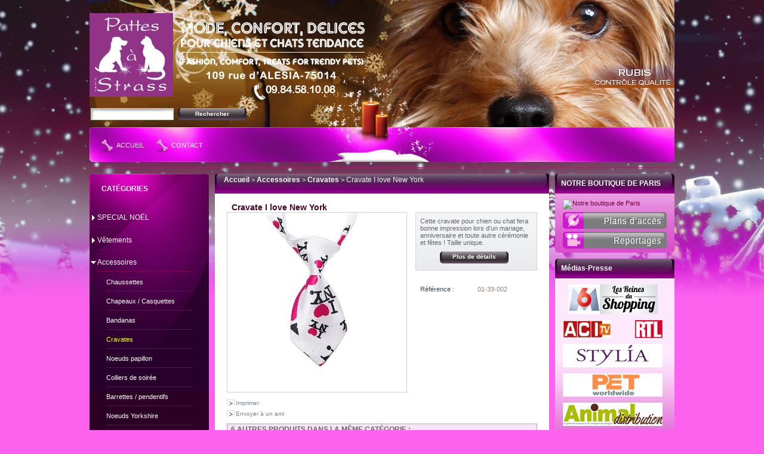

--- FILE ---
content_type: text/html; charset=utf-8
request_url: http://pattes-a-strass.com/PrestaShop_ps/product.php?id_product=1853
body_size: 11575
content:
<!DOCTYPE html PUBLIC "-//W3C//DTD XHTML 1.1//EN" "http://www.w3.org/TR/xhtml11/DTD/xhtml11.dtd">
<html xmlns="http://www.w3.org/1999/xhtml" xml:lang="fr">
	<head>
		<title>Cravate I love New York - PATTES A STRASS PARIS</title>
		<meta name="description" content="Cette cravate pour chien ou chat fera bonne impression lors d&#039;un mariage, anniversaire et toute autre cérémonie et fêtes ! Taille unique." />
		<meta http-equiv="Content-Type" content="application/xhtml+xml; charset=utf-8" />
		<meta http-equiv="content-language" content="fr-FR" />
        <meta name="generator" content="PrestaShop" />
		<meta name="robots" content="index,follow" />
		<link rel="icon" type="image/vnd.microsoft.icon" href="http://pattes-a-strass.com/PrestaShop_ps/img/favicon.ico?" />
		<link rel="shortcut icon" type="image/x-icon" href="http://pattes-a-strass.com/PrestaShop_ps/img/favicon.ico?" />
        <script type="text/javascript" src="http://pattes-a-strass.com/PrestaShop_ps/themes/pattes-a-strass-shop/hdflvplayer/swfobject.js"></script>
		<script type="text/javascript">
			var baseDir = 'http://pattes-a-strass.com/PrestaShop_ps/';
			var static_token = '91d46e63a3e320205a61f4f7395a0993';
			var token = 'd0e49151eca2b2c68c75c11e335bd0be';
			var priceDisplayPrecision = 2;
			var priceDisplayMethod = 0;
			var roundMode = 2;
		</script>
		<link href="/PrestaShop_ps/themes/pattes-a-strass-shop/css/global.css" rel="stylesheet" type="text/css" media="all" />
		<link href="/PrestaShop_ps/css/jquery.fancybox-1.3.4.css" rel="stylesheet" type="text/css" media="screen" />
		<link href="/PrestaShop_ps/themes/pattes-a-strass-shop/css/product.css" rel="stylesheet" type="text/css" media="all" />
		<link href="/PrestaShop_ps/css/jqzoom.css" rel="stylesheet" type="text/css" media="screen" />
		<link href="/PrestaShop_ps/themes/pattes-a-strass-shop/css/modules/blockpermanentlinks/blockpermanentlinks.css" rel="stylesheet" type="text/css" media="all" />
		<link href="/PrestaShop_ps/themes/pattes-a-strass-shop/css/modules/editorial/editorial.css" rel="stylesheet" type="text/css" media="all" />
		<link href="/PrestaShop_ps/themes/pattes-a-strass-shop/css/modules/blockcategories/blockcategories.css" rel="stylesheet" type="text/css" media="all" />
		<link href="/PrestaShop_ps/themes/pattes-a-strass-shop/css/modules/blockcms/blockcms.css" rel="stylesheet" type="text/css" media="all" />
		<link href="/PrestaShop_ps/themes/pattes-a-strass-shop/css/modules/blocktags/blocktags.css" rel="stylesheet" type="text/css" media="all" />
		<link href="/PrestaShop_ps/themes/pattes-a-strass-shop/css/modules/blocknewsletter/blocknewsletter.css" rel="stylesheet" type="text/css" media="all" />
		<link href="/PrestaShop_ps/modules/productscategory/productscategory.css" rel="stylesheet" type="text/css" media="all" />
		<link href="/PrestaShop_ps/modules/paypal/views/css/paypal.css" rel="stylesheet" type="text/css" media="all" />
		<link href="/PrestaShop_ps/modules/payplug/views/css/front_1_4.css" rel="stylesheet" type="text/css" media="all" />
		<link href="/PrestaShop_ps/css/jquery.autocomplete.css" rel="stylesheet" type="text/css" media="all" />
		<link href="/PrestaShop_ps/themes/pattes-a-strass-shop/css/product_list.css" rel="stylesheet" type="text/css" media="all" />
		<link href="/PrestaShop_ps/themes/pattes-a-strass-shop/css/modules/blocksearch/blocksearch.css" rel="stylesheet" type="text/css" media="all" />
		<link href="/PrestaShop_ps/themes/pattes-a-strass-shop/css/modules/blockadvertising/blockadvertising.css" rel="stylesheet" type="text/css" media="all" />
			<script type="text/javascript" src="/PrestaShop_ps/js/jquery/jquery-1.4.4.min.js"></script>
		<script type="text/javascript" src="/PrestaShop_ps/js/jquery/jquery.easing.1.3.js"></script>
		<script type="text/javascript" src="/PrestaShop_ps/js/tools.js"></script>
		<script type="text/javascript" src="/PrestaShop_ps/js/jquery/jquery.fancybox-1.3.4.js"></script>
		<script type="text/javascript" src="/PrestaShop_ps/js/jquery/jquery.idTabs.modified.js"></script>
		<script type="text/javascript" src="/PrestaShop_ps/js/jquery/jquery.scrollTo-1.4.2-min.js"></script>
		<script type="text/javascript" src="/PrestaShop_ps/js/jquery/jquery.serialScroll-1.2.2-min.js"></script>
		<script type="text/javascript" src="/PrestaShop_ps/themes/pattes-a-strass-shop/js/tools.js"></script>
		<script type="text/javascript" src="/PrestaShop_ps/themes/pattes-a-strass-shop/js/product.js"></script>
		<script type="text/javascript" src="/PrestaShop_ps/js/jquery/jquery.jqzoom.js"></script>
		<script type="text/javascript" src="/PrestaShop_ps/themes/pattes-a-strass-shop/js/tools/treeManagement.js"></script>
		<script type="text/javascript" src="/PrestaShop_ps/modules/productscategory/productscategory.js"></script>
		<script type="text/javascript" src="/PrestaShop_ps/modules/payplug/views/js/front.js"></script>
		<script type="text/javascript" src="/PrestaShop_ps/js/jquery/jquery.autocomplete.js"></script>
			<script type="text/javascript">
var _gaq = _gaq || [];
_gaq.push(['_setAccount', 'UA-26189379-1']);
_gaq.push(['_trackPageview', '']);
_gaq.push(['_trackPageLoadTime']);

(function() {
	var ga = document.createElement('script'); ga.type = 'text/javascript'; ga.async = true;
	ga.src = ('https:' == document.location.protocol ? 'https://ssl' : 'http://www') + '.google-analytics.com/ga.js';
	var s = document.getElementsByTagName('script')[0]; s.parentNode.insertBefore(ga, s);
})(); 
</script><script type="text/javascript">/*
* 2007-2016 PrestaShop
*
* NOTICE OF LICENSE
*
* This source file is subject to the Academic Free License (AFL 3.0)
* that is bundled with this package in the file LICENSE.txt.
* It is also available through the world-wide-web at this URL:
* http://opensource.org/licenses/afl-3.0.php
* If you did not receive a copy of the license and are unable to
* obtain it through the world-wide-web, please send an email
* to license@prestashop.com so we can send you a copy immediately.
*
* DISCLAIMER
*
* Do not edit or add to this file if you wish to upgrade PrestaShop to newer
* versions in the future. If you wish to customize PrestaShop for your
* needs please refer to http://www.prestashop.com for more information.
*
*  @author    PrestaShop SA <contact@prestashop.com>
*  @copyright 2007-2016 PrestaShop SA
*  @license   http://opensource.org/licenses/afl-3.0.php  Academic Free License (AFL 3.0)
*  International Registered Trademark & Property of PrestaShop SA
*/



function updateFormDatas()
{
	var nb = $('#quantity_wanted').val();
	var id = $('#idCombination').val();

	$('#paypal_payment_form input[name=quantity]').val(nb);
	$('#paypal_payment_form input[name=id_p_attr]').val(id);
}
	
$(document).ready( function() {

	if($('#in_context_checkout_enabled').val() != 1)
	{
		$('#payment_paypal_express_checkout').click(function() {
			$('#paypal_payment_form').submit();
			return false;
		});
	}


	var jquery_version = $.fn.jquery.split('.');
	if(jquery_version[0]>=1 && jquery_version[1] >= 7)
	{
		$('body').on('submit',"#paypal_payment_form", function () {
			updateFormDatas();
		});
	}
	else {
		$('#paypal_payment_form').live('submit', function () {
			updateFormDatas();
		});
	}

	function displayExpressCheckoutShortcut() {
		var id_product = $('input[name="id_product"]').val();
		var id_product_attribute = $('input[name="id_product_attribute"]').val();
		$.ajax({
			type: "GET",
			url: baseDir+'/modules/paypal/express_checkout/ajax.php',
			data: { get_qty: "1", id_product: id_product, id_product_attribute: id_product_attribute },
			cache: false,
			success: function(result) {
				if (result == '1') {
					$('#container_express_checkout').slideDown();
				} else {
					$('#container_express_checkout').slideUp();
				}
				return true;
			}
		});
	}

	$('select[name^="group_"]').change(function () {
		setTimeout(function(){displayExpressCheckoutShortcut()}, 500);
	});

	$('.color_pick').click(function () {
		setTimeout(function(){displayExpressCheckoutShortcut()}, 500);
	});

	if($('body#product').length > 0)
		setTimeout(function(){displayExpressCheckoutShortcut()}, 500);
	
	
			

	var modulePath = 'modules/paypal';
	var subFolder = '/integral_evolution';
	
			var baseDirPP = baseDir.replace('http:', 'https:');
		
	var fullPath = baseDirPP + modulePath + subFolder;
	var confirmTimer = false;
		
	if ($('form[target="hss_iframe"]').length == 0) {
		if ($('select[name^="group_"]').length > 0)
			displayExpressCheckoutShortcut();
		return false;
	} else {
		checkOrder();
	}

	function checkOrder() {
		if(confirmTimer == false)
			confirmTimer = setInterval(getOrdersCount, 1000);
	}

	});


</script>
	</head>
	
	<body id="product">
					<div id="page">

			<!-- Header -->
			<div id="header">
				<a id="header_logo" href="http://pattes-a-strass.com/PrestaShop_ps/" title="PATTES A STRASS PARIS">
					<img class="logo" src="http://pattes-a-strass.com/PrestaShop_ps/img/logo.jpg?" alt="PATTES A STRASS PARIS" width="140" height="140"  />
				</a>
                            <!--div id="bg-flash" style="float: left; margin-top: 1px;  margin-left: -180px;">
                <object classid="clsid:D27CDB6E-AE6D-11cf-96B8-444553540000" codebase="http://download.macromedia.com/pub/shockwave/cabs/flash/swflash.cab#version=6,0,29,0" width="530" height="177">
                <param name="movie" value="https://pattes-a-strass.com/PrestaShop_ps/modules/editorial/header-left.swf">
                <param name="quality" value="high">
                <param name="wmode" value="transparent">
                <embed src="https://pattes-a-strass.com/PrestaShop_ps/modules/editorial/header-left.swf" quality="high" wmode="transparent" pluginspage="http://www.macromedia.com/go/getflashplayer" type="application/x-shockwave-flash" width="530" height="177"></embed></object>
			</div>
            <div id="bg-flash-droite" style="float: right; margin-top:0;">
                <object classid="clsid:D27CDB6E-AE6D-11cf-96B8-444553540000" codebase="http://download.macromedia.com/pub/shockwave/cabs/flash/swflash.cab#version=6,0,29,0" width="450" height="213">
                <param name="movie" value="https://pattes-a-strass.com/PrestaShop_ps/modules/editorial/header-right.swf">
                <param name="quality" value="high">
                <param name="wmode" value="transparent">
                <embed src="https://pattes-a-strass.com/PrestaShop_ps/modules/editorial/header-right.swf" quality="high" wmode="transparent" pluginspage="http://www.macromedia.com/go/getflashplayer" type="application/x-shockwave-flash" width="450" height="213"></embed></object>
			</div-->
				<div id="header_right">
					

<!-- Block search module TOP -->
<div id="search_block_top">

	<form method="get" action="http://pattes-a-strass.com/PrestaShop_ps/search.php" id="searchbox">
		<p>
			<label for="search_query_top"><!-- image on background --></label>
			<input type="hidden" name="orderby" value="position" />
			<input type="hidden" name="orderway" value="desc" />
			<input class="search_query" type="text" id="search_query_top" name="search_query" value="" />
			<input type="submit" name="submit_search" value="Rechercher" class="button" />
	</p>
	</form>
</div>

	<script type="text/javascript">
	// <![CDATA[
	
		$('document').ready( function() {
			$("#search_query_top")
				.autocomplete(
					'http://pattes-a-strass.com/PrestaShop_ps/search.php', {
						minChars: 3,
						max: 10,
						width: 500,
						selectFirst: false,
						scroll: false,
						dataType: "json",
						formatItem: function(data, i, max, value, term) {
							return value;
						},
						parse: function(data) {
							var mytab = new Array();
							for (var i = 0; i < data.length; i++)
								mytab[mytab.length] = { data: data[i], value: data[i].cname + ' > ' + data[i].pname };
							return mytab;
						},
						extraParams: {
							ajaxSearch: 1,
							id_lang: 2
						}
					}
				)
				.result(function(event, data, formatted) {
					$('#search_query_top').val(data.pname);
					document.location.href = data.product_link;
				})
		});
	
	// ]]>
	</script>
<!-- /Block search module TOP -->

<!-- Block permanent links module HEADER -->
<ul id="header_links">
	<li id="header_link_home"><a href="https://pattes-a-strass.com/PrestaShop_ps/" title="accueil">accueil</a></li>
	<!--li id="header_link_annonces"><a href="https://pattes-a-strass.com/PrestaShop_ps/cms.php?id_cms=13" title="Offres Pattes &agrave; Strass"><b>OFFRES SPECIALES</b></a></li-->
	<!--li id="header_link_annonces"><a href="https://pattes-a-strass.com/PrestaShop_ps/cms.php?id_cms=13" title="actualit&eacute; Pattes &agrave; Strass"><b>ACTUALITES PATTES A STRASS</b></a></li-->
	<!--li id="header_link_sitemap"><a href="http://pattes-a-strass.com/PrestaShop_ps/sitemap.php" title="plan du site">plan du site</a></li-->
	<li id="header_link_contact"><a href="https://pattes-a-strass.com/PrestaShop_ps/contact-form.php" title="contact">contact</a></li>
	<!--li id="header_link_valentin" style="margin-left:65px"><a href="https://pattes-a-strass.com/PrestaShop_ps/category.php?id_category=48" title="Sp&eacute;cial St VALENTIN"><b>Sp&eacute;cial St VALENTIN</b></a></li-->
	<!--li id="header_link_specials"><a href="https://pattes-a-strass.com/PrestaShop_ps/prices-drop.php" title="promotions"><b>** promotions **</b></a></li-->
    <!--li id="header_link_specials">
<object classid="clsid:D27CDB6E-AE6D-11cf-96B8-444553540000" codebase="http://download.macromedia.com/pub/shockwave/cabs/flash/swflash.cab#version=6,0,29,0" width="109" height="58" style="margin-top: -24px">
                <param name="movie" value="http://pattes-a-strass.com/PrestaShop_ps/themes/pattes-a-strass-shop/Flash/btn-promos.swf">
                <param name="quality" value="high">
                <param name="wmode" value="transparent">
                <embed src="http://pattes-a-strass.com/PrestaShop_ps/themes/pattes-a-strass-shop/Flash/btn-promos.swf" quality="high" wmode="transparent" pluginspage="http://www.macromedia.com/go/getflashplayer" type="application/x-shockwave-flash" width="109" height="58" style="margin-top: -24px"></embed></object>
</li-->
	<!--li id="header_link_noel"><a href="https://pattes-a-strass.com/PrestaShop_ps/category.php?id_category=90" title="Sp&eacute;cial No&euml;l"><b>Sp&eacute;cial No&euml;l</b></a></li-->
	<!--li id="header_link_bookmark">	 
		<script type="text/javascript">writeBookmarkLink('https://pattes-a-strass.com/PrestaShop_ps/product.php?id_product=1853', 'Cravate I love New York - PATTES A STRASS PARIS', 'favoris');</script>
	</li-->
</ul>
<!-- /Block permanent links module HEADER -->

				</div>
			</div>
			<div id="columns">
				<!-- Left -->
				<div id="left_column" class="column">
					
<!-- Block categories module -->
<div id="categories_block_left" class="block">
	<h4><a href="http://pattes-a-strass.com/PrestaShop_ps/category.php?id_category=1">Cat&eacute;gories</a></h4>
	<div class="block_content">
		<ul class="tree dhtml">
									
<li >
	<a href="http://pattes-a-strass.com/PrestaShop_ps/category.php?id_category=90"  title="">SPECIAL NOËL</a>
			<ul>
									
<li >
	<a href="http://pattes-a-strass.com/PrestaShop_ps/category.php?id_category=94"  title="">Jouets / Amusements</a>
	</li>
												
<li >
	<a href="http://pattes-a-strass.com/PrestaShop_ps/category.php?id_category=93"  title="">Tenues / Vêtements</a>
	</li>
												
<li >
	<a href="http://pattes-a-strass.com/PrestaShop_ps/category.php?id_category=92"  title="">Nœuds Papillon</a>
	</li>
												
<li >
	<a href="http://pattes-a-strass.com/PrestaShop_ps/category.php?id_category=91"  title="">Bijoux</a>
	</li>
												
<li >
	<a href="http://pattes-a-strass.com/PrestaShop_ps/category.php?id_category=95"  title="">Friandises / délices</a>
	</li>
												
<li >
	<a href="http://pattes-a-strass.com/PrestaShop_ps/category.php?id_category=121"  title="">Parfums</a>
	</li>
												
<li >
	<a href="http://pattes-a-strass.com/PrestaShop_ps/category.php?id_category=137"  title="">Bonnets / écharpes</a>
	</li>
												
<li class="last">
	<a href="http://pattes-a-strass.com/PrestaShop_ps/category.php?id_category=96"  title="">Idées cadeaux</a>
	</li>
							</ul>
	</li>
												
<li >
	<a href="http://pattes-a-strass.com/PrestaShop_ps/category.php?id_category=2"  title="En toutes saisons et toutes circonstances nos amis les chiens se montreront élégants avec nos collections adaptées.">Vêtements</a>
			<ul>
									
<li >
	<a href="http://pattes-a-strass.com/PrestaShop_ps/category.php?id_category=53"  title="">Manteaux</a>
	</li>
												
<li >
	<a href="http://pattes-a-strass.com/PrestaShop_ps/category.php?id_category=119"  title="">Doudounes</a>
	</li>
												
<li >
	<a href="http://pattes-a-strass.com/PrestaShop_ps/category.php?id_category=118"  title="">Sweats</a>
	</li>
												
<li >
	<a href="http://pattes-a-strass.com/PrestaShop_ps/category.php?id_category=54"  title="">Pulls / Polos</a>
	</li>
												
<li >
	<a href="http://pattes-a-strass.com/PrestaShop_ps/category.php?id_category=74"  title="">Vestes mi saison</a>
	</li>
												
<li >
	<a href="http://pattes-a-strass.com/PrestaShop_ps/category.php?id_category=77"  title="">Imperméables</a>
	</li>
												
<li >
	<a href="http://pattes-a-strass.com/PrestaShop_ps/category.php?id_category=117"  title="">Vestons / Smokings</a>
	</li>
												
<li >
	<a href="http://pattes-a-strass.com/PrestaShop_ps/category.php?id_category=55"  title="">Robes</a>
	</li>
												
<li >
	<a href="http://pattes-a-strass.com/PrestaShop_ps/category.php?id_category=63"  title="">Tee-shirts / Maillots</a>
	</li>
												
<li >
	<a href="http://pattes-a-strass.com/PrestaShop_ps/category.php?id_category=80"  title="">Peignoirs</a>
	</li>
												
<li >
	<a href="http://pattes-a-strass.com/PrestaShop_ps/category.php?id_category=106"  title="">Culottes</a>
	</li>
												
<li class="last">
	<a href="http://pattes-a-strass.com/PrestaShop_ps/category.php?id_category=129"  title="">BOULEDOGUE / CARLIN</a>
	</li>
							</ul>
	</li>
												
<li >
	<a href="http://pattes-a-strass.com/PrestaShop_ps/category.php?id_category=18"  title="Les accessoires et bijoux que vous trouverez chez Pattes à strass sont magnifiques et très abordables! Strass Swarovski, cuir, tissus, perles, il y en a pour tous les goûts.">Accessoires</a>
			<ul>
									
<li >
	<a href="http://pattes-a-strass.com/PrestaShop_ps/category.php?id_category=120"  title="">Chaussettes</a>
	</li>
												
<li >
	<a href="http://pattes-a-strass.com/PrestaShop_ps/category.php?id_category=85"  title="">Chapeaux / Casquettes</a>
	</li>
												
<li >
	<a href="http://pattes-a-strass.com/PrestaShop_ps/category.php?id_category=41"  title="">Bandanas</a>
	</li>
												
<li >
	<a href="http://pattes-a-strass.com/PrestaShop_ps/category.php?id_category=143" class="selected" title="">Cravates</a>
	</li>
												
<li >
	<a href="http://pattes-a-strass.com/PrestaShop_ps/category.php?id_category=127"  title="">Noeuds papillon</a>
	</li>
												
<li >
	<a href="http://pattes-a-strass.com/PrestaShop_ps/category.php?id_category=20"  title="">Colliers de soirée</a>
	</li>
												
<li >
	<a href="http://pattes-a-strass.com/PrestaShop_ps/category.php?id_category=21"  title="">Barrettes / pendentifs</a>
	</li>
												
<li >
	<a href="http://pattes-a-strass.com/PrestaShop_ps/category.php?id_category=141"  title="">Noeuds Yorkshire</a>
	</li>
												
<li class="last">
	<a href="http://pattes-a-strass.com/PrestaShop_ps/category.php?id_category=78"  title="">Lunettes</a>
	</li>
							</ul>
	</li>
												
<li >
	<a href="http://pattes-a-strass.com/PrestaShop_ps/category.php?id_category=3"  title="Vous trouverez forcément LE collier qui révélera la personnalité de votre chien dans l&#039;une de nos collections">Colliers chiens</a>
			<ul>
									
<li >
	<a href="http://pattes-a-strass.com/PrestaShop_ps/category.php?id_category=32"  title="">Collection STRASS</a>
	</li>
												
<li >
	<a href="http://pattes-a-strass.com/PrestaShop_ps/category.php?id_category=33"  title="">Collection CREATEURS</a>
	</li>
												
<li >
	<a href="http://pattes-a-strass.com/PrestaShop_ps/category.php?id_category=59"  title="">Collection FANTAISIE</a>
	</li>
												
<li >
	<a href="http://pattes-a-strass.com/PrestaShop_ps/category.php?id_category=130"  title="">Bandanas</a>
	</li>
												
<li >
	<a href="http://pattes-a-strass.com/PrestaShop_ps/category.php?id_category=34"  title="">Noeuds papillons</a>
	</li>
												
<li >
	<a href="http://pattes-a-strass.com/PrestaShop_ps/category.php?id_category=142"  title="">Colliers de sécurité</a>
	</li>
												
<li class="last">
	<a href="http://pattes-a-strass.com/PrestaShop_ps/category.php?id_category=128"  title="">BOULEDOGUE FRANÇAIS</a>
	</li>
							</ul>
	</li>
												
<li >
	<a href="http://pattes-a-strass.com/PrestaShop_ps/category.php?id_category=31"  title="Vous trouverez forcément le collier qui révélera la personnalité de votre chat dans l&#039;une de nos collections">Colliers chats</a>
	</li>
												
<li >
	<a href="http://pattes-a-strass.com/PrestaShop_ps/category.php?id_category=4"  title="Venez essayer les harnais et laisses que vous trouverez chez Pattes à strass Paris 14e arrondissement. Ils sont magnifiques ! Strass Swarovski, cuir, tissus, il y en a pour tous les goûts.">Harnais</a>
			<ul>
									
<li >
	<a href="http://pattes-a-strass.com/PrestaShop_ps/category.php?id_category=70"  title="">Collection STRASS</a>
	</li>
												
<li >
	<a href="http://pattes-a-strass.com/PrestaShop_ps/category.php?id_category=71"  title="">Collection TISSU</a>
	</li>
												
<li >
	<a href="http://pattes-a-strass.com/PrestaShop_ps/category.php?id_category=140"  title="">Nylon / Polyester</a>
	</li>
												
<li >
	<a href="http://pattes-a-strass.com/PrestaShop_ps/category.php?id_category=99"  title="">Cuir / Façon Cuir</a>
	</li>
												
<li >
	<a href="http://pattes-a-strass.com/PrestaShop_ps/category.php?id_category=115"  title="">Pour chats</a>
	</li>
												
<li class="last">
	<a href="http://pattes-a-strass.com/PrestaShop_ps/category.php?id_category=139"  title="">Vêtements</a>
	</li>
							</ul>
	</li>
												
<li >
	<a href="http://pattes-a-strass.com/PrestaShop_ps/category.php?id_category=123"  title="Vêtements et accessoires pour bouledogue français à Paris">BOULEDOGUE FRANÇAIS</a>
			<ul>
									
<li >
	<a href="http://pattes-a-strass.com/PrestaShop_ps/category.php?id_category=124"  title="">Vêtements</a>
	</li>
												
<li class="last">
	<a href="http://pattes-a-strass.com/PrestaShop_ps/category.php?id_category=125"  title="">Colliers</a>
	</li>
							</ul>
	</li>
												
<li >
	<a href="http://pattes-a-strass.com/PrestaShop_ps/category.php?id_category=5"  title="Les colliers et laisses que vous trouverez chez Pattes à strass sont magnifiques ! Strass Swarovski, cuir, tissus, il y en a pour tous les goûts.">Laisses</a>
			<ul>
									
<li >
	<a href="http://pattes-a-strass.com/PrestaShop_ps/category.php?id_category=56"  title="">Collection STRASS</a>
	</li>
												
<li >
	<a href="http://pattes-a-strass.com/PrestaShop_ps/category.php?id_category=76"  title="">Collection CREATEURS</a>
	</li>
												
<li >
	<a href="http://pattes-a-strass.com/PrestaShop_ps/category.php?id_category=35"  title="">Collection CHEYENNE</a>
	</li>
												
<li >
	<a href="http://pattes-a-strass.com/PrestaShop_ps/category.php?id_category=58"  title="">Collection FANTAISIE</a>
	</li>
												
<li >
	<a href="http://pattes-a-strass.com/PrestaShop_ps/category.php?id_category=81"  title="">Enrouleurs</a>
	</li>
												
<li class="last">
	<a href="http://pattes-a-strass.com/PrestaShop_ps/category.php?id_category=108"  title="">Accessoires</a>
	</li>
							</ul>
	</li>
												
<li >
	<a href="http://pattes-a-strass.com/PrestaShop_ps/category.php?id_category=11"  title="Chez Pattes à strass vous trouverez le sac idéal pour votre chien et chat. Cuir rigide, fermés avec grillage pour les voyages ou ouverts avec  anses à l&#039;épaule pour les sorties.">Transport</a>
			<ul>
									
<li >
	<a href="http://pattes-a-strass.com/PrestaShop_ps/category.php?id_category=12"  title="">Sacs / Paniers</a>
	</li>
												
<li >
	<a href="http://pattes-a-strass.com/PrestaShop_ps/category.php?id_category=122"  title="">Sacs à dos</a>
	</li>
												
<li >
	<a href="http://pattes-a-strass.com/PrestaShop_ps/category.php?id_category=13"  title="">Trolleys</a>
	</li>
												
<li class="last">
	<a href="http://pattes-a-strass.com/PrestaShop_ps/category.php?id_category=116"  title="">Boites rigides</a>
	</li>
							</ul>
	</li>
												
<li >
	<a href="http://pattes-a-strass.com/PrestaShop_ps/category.php?id_category=15"  title="Pour le confort de votre animal domestique nous avons sélectionné des meubles qui s&#039;accommoderont parfaitement avec votre intérieur. ">Couchage</a>
			<ul>
									
<li >
	<a href="http://pattes-a-strass.com/PrestaShop_ps/category.php?id_category=64"  title="">Paniers/Plaids/Coussins</a>
	</li>
												
<li >
	<a href="http://pattes-a-strass.com/PrestaShop_ps/category.php?id_category=36"  title="">Pour chats</a>
	</li>
												
<li class="last">
	<a href="http://pattes-a-strass.com/PrestaShop_ps/category.php?id_category=17"  title="Collection de meubles canapés sofas LORD LOU pour chien et chats. Le confort ultime !">meubles/sofas</a>
			<ul>
									
<li class="last">
	<a href="http://pattes-a-strass.com/PrestaShop_ps/category.php?id_category=133"  title="">Série GEORGE</a>
	</li>
							</ul>
	</li>
							</ul>
	</li>
												
<li >
	<a href="http://pattes-a-strass.com/PrestaShop_ps/category.php?id_category=6"  title="Qu&#039;ils soient petits, grands, forts ou faibles, il y a le jouet idéal pour votre animal domestique chez Pattes à strass">Jouets / Jeux</a>
			<ul>
									
<li >
	<a href="http://pattes-a-strass.com/PrestaShop_ps/category.php?id_category=45"  title="">Pour chiens</a>
	</li>
												
<li class="last">
	<a href="http://pattes-a-strass.com/PrestaShop_ps/category.php?id_category=46"  title="">Pour chats</a>
			<ul>
									
<li class="last">
	<a href="http://pattes-a-strass.com/PrestaShop_ps/category.php?id_category=138"  title="">ARBRES / GRATTOIRS</a>
	</li>
							</ul>
	</li>
							</ul>
	</li>
												
<li >
	<a href="http://pattes-a-strass.com/PrestaShop_ps/category.php?id_category=61"  title="Article de sécurité et d&#039;éducation: gilet de sauvetage, laisse voiture... pour chien chez Pattes à Strass Paris">Éducation / Sécurité</a>
	</li>
												
<li >
	<a href="http://pattes-a-strass.com/PrestaShop_ps/category.php?id_category=24"  title="Assiettes à l&#039;effigie de chiots et de chatons, des mugs, des tableaux décoratifs et rigolos animé de scènes avec des chiens ou des chats, étuis à lunettes, etc..">Idées cadeaux</a>
			<ul>
									
<li >
	<a href="http://pattes-a-strass.com/PrestaShop_ps/category.php?id_category=87"  title="">Objets personnalisés</a>
	</li>
												
<li >
	<a href="http://pattes-a-strass.com/PrestaShop_ps/category.php?id_category=88"  title="">Pour la maison</a>
	</li>
												
<li >
	<a href="http://pattes-a-strass.com/PrestaShop_ps/category.php?id_category=89"  title="">Pour sortir</a>
	</li>
												
<li class="last">
	<a href="http://pattes-a-strass.com/PrestaShop_ps/category.php?id_category=98"  title="">Divers</a>
	</li>
							</ul>
	</li>
												
<li >
	<a href="http://pattes-a-strass.com/PrestaShop_ps/category.php?id_category=22"  title="">Gamelles</a>
			<ul>
									
<li >
	<a href="http://pattes-a-strass.com/PrestaShop_ps/category.php?id_category=103"  title="">Pour chiens</a>
	</li>
												
<li class="last">
	<a href="http://pattes-a-strass.com/PrestaShop_ps/category.php?id_category=104"  title="">Pour chats</a>
	</li>
							</ul>
	</li>
												
<li >
	<a href="http://pattes-a-strass.com/PrestaShop_ps/category.php?id_category=7"  title="friandises et autres récompenses, il y en a pour tous les goûts.">Alimentation / Friandises</a>
			<ul>
									
<li >
	<a href="http://pattes-a-strass.com/PrestaShop_ps/category.php?id_category=110"  title="">Pour chiens</a>
			<ul>
									
<li >
	<a href="http://pattes-a-strass.com/PrestaShop_ps/category.php?id_category=57"  title="">Friandises</a>
	</li>
												
<li >
	<a href="http://pattes-a-strass.com/PrestaShop_ps/category.php?id_category=9"  title="">Délices</a>
	</li>
												
<li class="last">
	<a href="http://pattes-a-strass.com/PrestaShop_ps/category.php?id_category=136"  title="">Biscuits</a>
	</li>
							</ul>
	</li>
												
<li class="last">
	<a href="http://pattes-a-strass.com/PrestaShop_ps/category.php?id_category=111"  title="">Pour chats</a>
			<ul>
									
<li >
	<a href="http://pattes-a-strass.com/PrestaShop_ps/category.php?id_category=113"  title="">Délices</a>
	</li>
												
<li class="last">
	<a href="http://pattes-a-strass.com/PrestaShop_ps/category.php?id_category=112"  title="">Friandises</a>
	</li>
							</ul>
	</li>
							</ul>
	</li>
												
<li class="last">
	<a href="http://pattes-a-strass.com/PrestaShop_ps/category.php?id_category=10"  title="Shampoings pour chiens et chats, lotions pour chiens. Toute une gamme de brosses pour chiens et chats, coupe griffes, lingettes pour chiots, etc.">Hygiene / Cosmétique</a>
			<ul>
									
<li >
	<a href="http://pattes-a-strass.com/PrestaShop_ps/category.php?id_category=43"  title="">Shampooings</a>
	</li>
												
<li >
	<a href="http://pattes-a-strass.com/PrestaShop_ps/category.php?id_category=42"  title="">Sprays / Lotions</a>
	</li>
												
<li >
	<a href="http://pattes-a-strass.com/PrestaShop_ps/category.php?id_category=75"  title="">Insectifuges</a>
	</li>
												
<li >
	<a href="http://pattes-a-strass.com/PrestaShop_ps/category.php?id_category=44"  title="">Lingettes</a>
	</li>
												
<li >
	<a href="http://pattes-a-strass.com/PrestaShop_ps/category.php?id_category=47"  title="">Accessoires et Outils</a>
	</li>
												
<li >
	<a href="http://pattes-a-strass.com/PrestaShop_ps/category.php?id_category=114"  title="">Spécifique CHAT</a>
	</li>
												
<li class="last">
	<a href="http://pattes-a-strass.com/PrestaShop_ps/category.php?id_category=23"  title="">Parfums</a>
	</li>
							</ul>
	</li>
							</ul>
		<script type="text/javascript">
		// <![CDATA[
			// we hide the tree only if JavaScript is activated
			$('div#categories_block_left ul.dhtml').hide();
		// ]]>
		</script>
	</div>
</div>
<!-- /Block categories module -->


<!-- MODULE Block advertising -->
<div class="advertising_block">
	<a href="http://pattes-a-strass.com/PrestaShop_ps/product.php?id_product=1012" title="Apprenez &agrave; votre chat l&rsquo;utilisation des toilettes"><img src="http://pattes-a-strass.com/PrestaShop_ps/modules/blockadvertising/advertising_custom.png" alt="Apprenez &agrave; votre chat l&rsquo;utilisation des toilettes" title="Apprenez &agrave; votre chat l&rsquo;utilisation des toilettes" width="155"  height="163" /></a>
</div>
<!-- /MODULE Block advertising -->

				</div>

				<!-- Center --> 
				<div id="center_column" class="center_column"> 
				<div id="center_column_inner"> 
	

<script type="text/javascript">
// <![CDATA[

// PrestaShop internal settings
var currencySign = '€';
var currencyRate = '1';
var currencyFormat = '2';
var currencyBlank = '1';
var taxRate = 0;
var jqZoomEnabled = true;

//JS Hook
var oosHookJsCodeFunctions = new Array();

// Parameters
var id_product = '1853';
var productHasAttributes = false;
var quantitiesDisplayAllowed = false;
var quantityAvailable = 0;
var allowBuyWhenOutOfStock = false;
var availableNowValue = '';
var availableLaterValue = '';
var productPriceTaxExcluded = 13 - 0.000000;
var reduction_percent = 0;
var reduction_price = 0;
var specific_price = 0;
var specific_currency = false;
var group_reduction = '1';
var default_eco_tax = 0.000000;
var ecotaxTax_rate = 0;
var currentDate = '2025-11-01 18:39:49';
var maxQuantityToAllowDisplayOfLastQuantityMessage = 0;
var noTaxForThisProduct = true;
var displayPrice = 0;
var productReference = '01-33-002';
var productAvailableForOrder = '0';
var productShowPrice = '0';
var productUnitPriceRatio = '0.000000';
var idDefaultImage = 3325;

// Customizable field
var img_ps_dir = 'http://pattes-a-strass.com/PrestaShop_ps/img/';
var customizationFields = new Array();
		customizationFields[0] = new Array();
	customizationFields[0][0] = 'img0';
	customizationFields[0][1] = 0;

// Images
var img_prod_dir = 'http://pattes-a-strass.com/PrestaShop_ps/img/p/';
var combinationImages = new Array();


combinationImages[0] = new Array();
			combinationImages[0][0] = 3325;
	
// Translations
var doesntExist = 'Ce produit n\'existe pas dans cette déclinaison. Vous pouvez néanmoins en sélectionner une autre.';
var doesntExistNoMore = 'Ce produit n\'est plus en stock';
var doesntExistNoMoreBut = 'avec ces options mais reste disponible avec d\'autres options';
var uploading_in_progress = 'Envoi en cours, merci de bien vouloir patienter...';
var fieldRequired = 'Merci de remplir tous les champs, ensuite enregistrez votre personnalisation';

//]]>
</script>

<!-- Breadcrumb --> 
<div class="breadcrumb">
<div class="breadcrumb_inner"> 
	<a href="http://pattes-a-strass.com/PrestaShop_ps/" title="retour &agrave; Accueil">Accueil</a><span class="navigation-pipe">&gt;</span><a href="http://pattes-a-strass.com/PrestaShop_ps/category.php?id_category=18" title="Accessoires">Accessoires</a><span class="navigation-pipe">></span><a href="http://pattes-a-strass.com/PrestaShop_ps/category.php?id_category=143" title="Cravates">Cravates</a><span class="navigation-pipe">></span>Cravate I love New York</div> 
</div> 
<!-- /Breadcrumb --><div id="primary_block" class="clearfix">
	<h1>Cravate I love New York</h1>

	
	
	<!-- right infos-->
	<div id="pb-right-column">
		<!-- product img-->
		<div id="image-block">
					<img src="http://pattes-a-strass.com/PrestaShop_ps/img/p/1853-3325-large.jpg"
				class="jqzoom" alt="http://pattes-a-strass.com/PrestaShop_ps/img/p/1853-3325-thickbox.jpg" id="bigpic" width="300" height="300" />
				</div>

				<!-- thumbnails -->
		<div id="views_block" class="hidden">
				<div id="thumbs_list">
			<ul id="thumbs_list_frame">
																			<li id="thumbnail_3325">
						<a href="http://pattes-a-strass.com/PrestaShop_ps/img/p/1853-3325-thickbox.jpg" rel="other-views" class="thickbox shown" title="Cravate I love New York">
							<img id="thumb_3325" src="http://pattes-a-strass.com/PrestaShop_ps/img/p/1853-3325-medium.jpg" alt="Cravate I love New York" height="80" width="80" />
						</a>
					</li>
												</ul>
		</div>
				</div>
						<!-- usefull links-->
		<ul id="usefull_link_block">
			<li><a href="javascript:print();">Imprimer</a><br class="clear" /></li>
			

<li><a href="/PrestaShop_ps/modules/sendtoafriend/sendtoafriend-form.php?id_product=1853">Envoyer &agrave; un ami</a></li>
					</ul>
	</div>

	<!-- left infos-->
	<div id="pb-left-column">
				<div id="short_description_block">
							<div id="short_description_content" class="rte align_justify"><font size=2 face=Verdana>Cette cravate pour chien ou chat fera bonne impression lors d'un mariage, anniversaire et toute autre cérémonie et fêtes ! Taille unique.</font></div>
									<p class="buttons_bottom_block"><a href="javascript:{}" class="button">Plus de d&eacute;tails</a></p>
								</div>
		
		
				<!-- add to cart form-->
        
        <!-- GUY DEBUT original en commentaires. Modif qui permet d'afficher la Ref et Qt� voulue en mode catalogue si Qt� en stock > 0 -->
        <!-- form id="buy_block" class="hidden" action="http://pattes-a-strass.com/PrestaShop_ps/cart.php" method="post"-->
		<form id="buy_block" action="http://pattes-a-strass.com/PrestaShop_ps/cart.php" method="post">
		<!-- GUY FIN -->
        
			<!-- hidden datas -->
			<p class="hidden">
				<input type="hidden" name="token" value="91d46e63a3e320205a61f4f7395a0993" />
				<input type="hidden" name="id_product" value="1853" id="product_page_product_id" />
				<input type="hidden" name="add" value="1" />
				<input type="hidden" name="id_product_attribute" id="idCombination" value="" />
			</p>

			<!-- prices -->
			
			
			<p id="product_reference" ><label for="product_reference">R&eacute;f&eacute;rence : </label><span class="editable">01-33-002</span></p>

			<!-- quantity wanted -->
			<p id="quantity_wanted_p"  style="display: none;"  style="padding-top:10px" >
				<label>Quantit&eacute; :</label>
				<input type="text" name="qty" id="quantity_wanted" class="text" value="1" size="2" maxlength="3"  />
			</p>

			<!-- minimal quantity wanted -->
			<p id="minimal_quantity_wanted_p"  style="display: none;">Vous devez ajouter au minimum <b id="minimal_quantity_label">1</b> quantit&eacute;s pour acheter ce produit.</p>
			
			<!-- availability -->
			<p id="availability_statut" style="display: none;">
				<span id="availability_label">Disponibilit&eacute; :</span>
				<span id="availability_value" class="success_inline">
									</span>
			</p>

			<!-- number of item in stock -->
						<!-- Out of stock hook -->
			<p id="oosHook" style="display: none;">
				
<script type="text/javascript">
// <![CDATA[
oosHookJsCodeFunctions.push('oosHookJsCodeMailAlert');

function clearText() {
	if ($('#oos_customer_email').val() == 'your@email.com')
		$('#oos_customer_email').val('');
}

function oosHookJsCodeMailAlert() {
	$.ajax({
		type: 'POST',
		url: 'http://pattes-a-strass.com/PrestaShop_ps/modules/mailalerts/mailalerts-ajax_check.php',
		data: 'id_product=1853&id_product_attribute='+$('#idCombination').val(),
		success: function (msg) {
			if (msg == '0') {
				$('#mailalert_link').show();
				$('#oos_customer_email').show();
			}
			else {
				$('#mailalert_link').hide();
				$('#oos_customer_email').hide();
			}
		}
	});
}

function  addNotification() {
	$.ajax({
		type: 'POST',
		url: 'http://pattes-a-strass.com/PrestaShop_ps/modules/mailalerts/mailalerts-ajax_add.php',
		data: 'id_product=1853&id_product_attribute='+$('#idCombination').val()+'&customer_email='+$('#oos_customer_email').val()+'',
		success: function (msg) {
			if (msg == '1') {
				$('#mailalert_link').hide();
				$('#oos_customer_email').hide();
				$('#oos_customer_email_result').html("Demande de notification enregistr&eacute;e");
				$('#oos_customer_email_result').css('color', 'green').show();
			}
			else {
				$('#oos_customer_email_result').html("Votre adresse e-mail est invalide");
				$('#oos_customer_email_result').css('color', 'red').show();
			}
		}
	});
	return false;
}

$(document).ready(function() {
	$('#oos_customer_email').bind('keypress', function(e) {
		if(e.keyCode == 13)
		{
			addNotification();
			return false;
		}
	});
});

//]]>
</script>

<!-- MODULE MailAlerts -->
	<input type="text" id="oos_customer_email" name="customer_email" size="20" value="your@email.com" class="mailalerts_oos_email" onclick="clearText();" /><br />
<a href="#" onclick="return addNotification();" id="mailalert_link">Pr&eacute;venez-moi lorsque le produit est disponible</a>
<span id="oos_customer_email_result" style="display:none;"></span>
<!-- END : MODULE MailAlerts -->

			</p>

			<p class="warning_inline" id="last_quantities" style="display: none;" >Attention : derni&egrave;res pi&egrave;ces disponibles !</p>

			
			<p style="display: none;" id="add_to_cart" class="buttons_bottom_block"><input type="submit" name="Submit" value="Ajouter au panier" class="exclusive" /></p>
			            <!--rajout� par GUY-->
            <!--afficher popup taille pour les cat�gories de v�tements-->
                        <!--afficher popup taille pour la cat�gories chaussures-->
                        <!--afficher popup taille pour la cat�gories casques moto-->
                        <!-- FIN  -->
            <div class="clear"></div>
		</form>
					</div>
</div>


<!-- Customizable products -->


	<h2 class="productscategory_h2">6 autres produits dans la m&ecirc;me cat&eacute;gorie :</h2>
	<div id="productscategory">
	<a id="productscategory_scroll_left" title="Pr&eacute;c&eacute;dent" href="javascript:{}">Pr&eacute;c&eacute;dent</a>	<div id="productscategory_list">
		<ul style="width: 642px">
						<li >
				<a href="http://pattes-a-strass.com/PrestaShop_ps/product.php?id_product=1764" title="Cravate léopard"><img src="http://pattes-a-strass.com/PrestaShop_ps/img/p/1764-3056-medium.jpg" alt="Cravate léopard" style="width:100px; height:100px" /></a><br/>
				<a href="http://pattes-a-strass.com/PrestaShop_ps/product.php?id_product=1764" title="Cravate léopard">
				Cravate l&eacute;opard
				</a><br />
									<br />
								<a title="Voir" href="http://pattes-a-strass.com/PrestaShop_ps/product.php?id_product=1764" class="button_small">Voir</a><br />
			</li>
						<li >
				<a href="http://pattes-a-strass.com/PrestaShop_ps/product.php?id_product=1854" title="Cravate Pois blancs"><img src="http://pattes-a-strass.com/PrestaShop_ps/img/p/1854-3326-medium.jpg" alt="Cravate Pois blancs" style="width:100px; height:100px" /></a><br/>
				<a href="http://pattes-a-strass.com/PrestaShop_ps/product.php?id_product=1854" title="Cravate Pois blancs">
				Cravate Pois...
				</a><br />
									<br />
								<a title="Voir" href="http://pattes-a-strass.com/PrestaShop_ps/product.php?id_product=1854" class="button_small">Voir</a><br />
			</li>
						<li >
				<a href="http://pattes-a-strass.com/PrestaShop_ps/product.php?id_product=1855" title="Cravate Musique"><img src="http://pattes-a-strass.com/PrestaShop_ps/img/p/1855-3327-medium.jpg" alt="Cravate Musique" style="width:100px; height:100px" /></a><br/>
				<a href="http://pattes-a-strass.com/PrestaShop_ps/product.php?id_product=1855" title="Cravate Musique">
				Cravate Musique
				</a><br />
									<br />
								<a title="Voir" href="http://pattes-a-strass.com/PrestaShop_ps/product.php?id_product=1855" class="button_small">Voir</a><br />
			</li>
						<li >
				<a href="http://pattes-a-strass.com/PrestaShop_ps/product.php?id_product=1856" title="Cravate Stars"><img src="http://pattes-a-strass.com/PrestaShop_ps/img/p/1856-3328-medium.jpg" alt="Cravate Stars" style="width:100px; height:100px" /></a><br/>
				<a href="http://pattes-a-strass.com/PrestaShop_ps/product.php?id_product=1856" title="Cravate Stars">
				Cravate Stars
				</a><br />
									<br />
								<a title="Voir" href="http://pattes-a-strass.com/PrestaShop_ps/product.php?id_product=1856" class="button_small">Voir</a><br />
			</li>
						<li >
				<a href="http://pattes-a-strass.com/PrestaShop_ps/product.php?id_product=1857" title="Cravate Love in blue"><img src="http://pattes-a-strass.com/PrestaShop_ps/img/p/1857-3329-medium.jpg" alt="Cravate Love in blue" style="width:100px; height:100px" /></a><br/>
				<a href="http://pattes-a-strass.com/PrestaShop_ps/product.php?id_product=1857" title="Cravate Love in blue">
				Cravate Love...
				</a><br />
									<br />
								<a title="Voir" href="http://pattes-a-strass.com/PrestaShop_ps/product.php?id_product=1857" class="button_small">Voir</a><br />
			</li>
						<li >
				<a href="http://pattes-a-strass.com/PrestaShop_ps/product.php?id_product=1858" title="Cravate Smileys"><img src="http://pattes-a-strass.com/PrestaShop_ps/img/p/1858-3330-medium.jpg" alt="Cravate Smileys" style="width:100px; height:100px" /></a><br/>
				<a href="http://pattes-a-strass.com/PrestaShop_ps/product.php?id_product=1858" title="Cravate Smileys">
				Cravate Smileys
				</a><br />
									<br />
								<a title="Voir" href="http://pattes-a-strass.com/PrestaShop_ps/product.php?id_product=1858" class="button_small">Voir</a><br />
			</li>
					</ul>
	</div>
	<a id="productscategory_scroll_right" title="Suivant" href="javascript:{}">Suivant</a>	</div>
	<script type="text/javascript">
		$('#productscategory_list').trigger('goto', [4-3]);
	</script>


<!-- description and features -->
<div id="more_info_block" class="clear">
	<ul id="more_info_tabs" class="idTabs idTabsShort">
		<li><a id="more_info_tab_more_info" href="#idTab1">En savoir plus</a></li>								
	</ul>
	<div id="more_info_sheets" class="sheets align_justify">
			<!-- full description -->
		<div id="idTab1" class="rte"><UL>
<LI>Taille du cou : variable de 28cm à 45cm. </LI>
<LI>Dimensions : longueur 10,5cm / largeur 4,5cm </LI>
<LI>Fermeture par clip</LI></UL></div>
					
	</div>
</div>




		                </div>
				<div id="center_column_bottom"></div>
				</div>
<!-- Right -->
				<div id="right_column" class="column">
					

<!-- Block stores module -->
<div id="stores_block_left" class="block">
	<h4><a href="http://pattes-a-strass.com/PrestaShop_ps/cms.php?id_cms=5" title="Notre boutique de Paris">Notre boutique de Paris</a></h4>
	<div class="block_content blockstore">
		<p style="padding-top:10px">
		<a href="http://pattes-a-strass.com/PrestaShop_ps/cms.php?id_cms=5" title="Notre boutique de Paris"><img src="/PrestaShop_ps/modules/blockstore/boutique-alesia.jpg" alt="Notre boutique de Paris" width="174" height="158" /></a><br />
		<a href="http://pattes-a-strass.com/PrestaShop_ps/cms.php?id_cms=5" title="Comment venir à la boutique"><img src="http://pattes-a-strass.com/PrestaShop_ps/themes/pattes-a-strass-shop/img/btn_acces_off.png" style="padding-top:5px" alt="Accédeder" width="174" height="28" border="0" onmouseover="this.src='http://pattes-a-strass.com/PrestaShop_ps/themes/pattes-a-strass-shop/img/btn_acces_on.png';" onmouseout="this.src='http://pattes-a-strass.com/PrestaShop_ps/themes/pattes-a-strass-shop/img/btn_acces_off.png';" /></a><br />
		<a href="http://pattes-a-strass.com/PrestaShop_ps/cms.php?id_cms=8" title="Reportages chez Pattes à strass"><img src="http://pattes-a-strass.com/PrestaShop_ps/themes/pattes-a-strass-shop/img/btn_reportages_off.png" style="padding-top:5px" alt="Reportages" width="174" height="28" border="0" onmouseover="this.src='http://pattes-a-strass.com/PrestaShop_ps/themes/pattes-a-strass-shop/img/btn_reportages_on.png';" onmouseout="this.src='http://pattes-a-strass.com/PrestaShop_ps/themes/pattes-a-strass-shop/img/btn_reportages_off.png';" /></a><br />
        <!--a href="http://pattes-a-strass.com/PrestaShop_ps/cms.php?id_cms=9" title="Comment commander chez Pattes à strass"><img src="http://pattes-a-strass.com/PrestaShop_ps/themes/pattes-a-strass-shop/img/btn_comment-commander_off.png" style="padding-top:5px" alt="Reportages" width="174" height="28" border="0" onmouseover="this.src='http://pattes-a-strass.com/PrestaShop_ps/themes/pattes-a-strass-shop/img/btn_comment-commander_on.png';" onmouseout="this.src='http://pattes-a-strass.com/PrestaShop_ps/themes/pattes-a-strass-shop/img/btn_comment-commander_off.png';" /></a><br /-->
		</p>
		  <!--a href="http://pattes-a-strass.com/PrestaShop_ps/stores.php" title="Notre boutique de Paris">D&eacute;couvrez notre magasin</a-->
	  </p>
	</div>
</div>
<!-- /Block stores module -->
<!-- Block HTML module -->
<div id="html_block_left" class="block">
	<h4>M&eacute;dias-Presse</h4>
	<div class="block_content">
	  <table width="100%" border="1" style="padding-top:10px">
	    <tr>
	      <td colspan="2" align="center" style="padding-top:10px"><a href="http://pattes-a-strass.com/PrestaShop_ps/cms.php?id_cms=6#reines"><img src="http://pattes-a-strass.com/PrestaShop_ps/themes/pattes-a-strass-shop/img/M6-les-reines-du-shopping-pattes-a-strass.jpg" alt="Les Reines du Shopping" width="150" height="50" border="0" /></a></td>
        </tr>
	    <tr>
	      <td align="left" style="padding-top:10px"><a href="http://pattes-a-strass.com/PrestaShop_ps/cms.php?id_cms=6#aci"><img src="http://pattes-a-strass.com/PrestaShop_ps/themes/pattes-a-strass-shop/img/logo-ACI-tv.jpg" alt="ACItv" width="81" height="30" hspace="6" vspace="4" border="0" /></a></td>
	      <td align="right" style="padding-top:10px"><a href="http://pattes-a-strass.com/PrestaShop_ps/cms.php?id_cms=6#rtl"><img src="http://pattes-a-strass.com/PrestaShop_ps/themes/pattes-a-strass-shop/img/logo-RTL.jpg" alt="RTL" width="46" height="30" hspace="2" border="0" /></a></td>
        </tr>
	    <tr>
	      <td colspan="2" align="center" style="padding-top:10px"><a href="http://pattes-a-strass.com/PrestaShop_ps/cms.php?id_cms=6#stylia"><img src="http://pattes-a-strass.com/PrestaShop_ps/themes/pattes-a-strass-shop/img/logo-stylia.png" alt="stylia" width="167" height="39" border="0" /></a></td>
        </tr>
	    <tr>
	      <td colspan="2" align="center" style="padding-top:10px"><a href="http://pattes-a-strass.com/PrestaShop_ps/cms.php?id_cms=6#pet-worldwide"><img src="http://pattes-a-strass.com/PrestaShop_ps/themes/pattes-a-strass-shop/img/logo-pet-worlwide.jpg" alt="animal distribution" width="167" height="39" border="0" /></a></td>
        </tr>
	    <tr>
	      <td colspan="2" align="center" style="padding-top:10px"><a href="http://pattes-a-strass.com/PrestaShop_ps/cms.php?id_cms=6#animal-distribution"><img src="http://pattes-a-strass.com/PrestaShop_ps/themes/pattes-a-strass-shop/img/logo-animal-distribution.jpg" alt="animal distribution" width="167" height="39" border="0" /></a></td>
        </tr>
	    <tr>
	      <td colspan="2" align="center" style="padding-top:10px"><a href="http://pattes-a-strass.com/PrestaShop_ps/cms.php?id_cms=6#maison-creative"><img src="http://pattes-a-strass.com/PrestaShop_ps/themes/pattes-a-strass-shop/img/logo-maison-creative.jpg" alt="maison creative" width="167" height="47" border="0" /></a></td>
        </tr>
      </table>
	</div>
    
</div>
<!-- /BlockHTML module -->


<!-- Block Newsletter module-->

<div id="newsletter_block_left" class="block">
	<h4>Newsletter</h4>
	<div class="block_content">
			<form action="http://pattes-a-strass.com/PrestaShop_ps/" method="post">
			<p><input type="text" name="email" size="18" value="votre e-mail" onfocus="javascript:if(this.value=='votre e-mail')this.value='';" onblur="javascript:if(this.value=='')this.value='votre e-mail';" /></p>
			<p>
				<select name="action" style="width:162px; height:22px">
					<option value="0">Inscription</option>
					<option value="1">D&eacute;sinscription</option>
				</select>
				<input type="submit" value="ok" class="button_mini" name="submitNewsletter" />
			</p>
		</form>
	</div>
</div>

<!-- /Block Newsletter module-->
<div class="fb-page" data-width="200" adapt_container_width="true" data-height="300" data-href="https://www.facebook.com/PATTES.A.STRASS/" data-small-header="false" data-hide-cta="false" data-hide-cover="false" data-show-facepile="true" data-show-posts="true"><div class="fb-xfbml-parse-ignore"></div></div>
				</div>
			</div>

<!-- Footer -->
			<div id="footer">
	<!-- MODULE Block footer -->
	<ul class="block_various_links" id="block_various_links_footer">
						<li class="first_item"><a href="https://pattes-a-strass.com/PrestaShop_ps/contact-form.php" title="Contactez-nous">Contactez-nous</a></li>
									<li class="item"><a href="http://pattes-a-strass.com/PrestaShop_ps/cms.php?id_cms=2" title="Mentions l&eacute;gales">Mentions l&eacute;gales</a></li>
												<li class="item"><a href="http://pattes-a-strass.com/PrestaShop_ps/cms.php?id_cms=4" title="A propos de nous">A propos de nous</a></li>
												<li class="item"><a href="http://pattes-a-strass.com/PrestaShop_ps/cms.php?id_cms=7" title="sites-partenaires">sites-partenaires</a></li>
										        <li class="item"><a href="https://pattes-a-strass.com/PrestaShop_ps/sitemap.php" title="Plan du site">Plan du site</a></li>
			</ul>
    <!-- /MODULE Block footer -->

<script type="text/javascript">
    var GoSquared={};
    GoSquared.acct = "GSN-346838-K";
    (function(w){
        function gs(){
            w._gstc_lt=+(new Date); var d=document;
            var g = d.createElement("script"); g.type = "text/javascript"; g.async = true; g.src = "//d1l6p2sc9645hc.cloudfront.net/tracker.js";
            var s = d.getElementsByTagName("script")[0]; s.parentNode.insertBefore(g, s);
        }
        w.addEventListener?w.addEventListener("load",gs,false):w.attachEvent("onload",gs);
    })(window);
</script>
			</div>
		</div>
	    <script type="text/javascript">// <![CDATA[
	$("a.iframe").fancybox({
				'padding'			: '0',
				'width'			: '57',
				'height'		: '71',
				'autoScale'		: false,
				'transitionIn'		: 'none',
				'transitionOut'		: 'none',
				'type'			: 'iframe'
			});
	// ]]></script>
  
    </body>
</html>


--- FILE ---
content_type: text/css
request_url: http://pattes-a-strass.com/PrestaShop_ps/css/jqzoom.css
body_size: 208
content:
div.zoomdiv {
z-index                 : 100;
position                : absolute;
top:0px;
left:0px;
width                   : 200px;
height                  : 200px;
background: #ffffff;
border:1px solid #CCCCCC;
display:none;
text-align: center; 
overflow: hidden;

}


img.jqzoom{
cursor:crosshair;
position:relative;

}


--- FILE ---
content_type: text/css
request_url: http://pattes-a-strass.com/PrestaShop_ps/themes/pattes-a-strass-shop/css/modules/blockpermanentlinks/blockpermanentlinks.css
body_size: 277
content:
/* block top links */
ul#header_links {
	list-style-type: none;
	float: left
}
#header_links li {
	float: left;
}
#header_links a {
	display: block;
	height: 15px;
	color: #595a5e;
	text-align: center;
	text-decoration: none;
	background-repeat: no-repeat;
	background-position: top center;
	background-color: transparent
}
/*#header_links #header_link_sitemap a { background-image: url('../../../img/icon/sitemap.gif') }
#header_links #header_link_contact a { background-image: url('../../../img/icon/contact.gif') }
#header_links #header_link_bookmark a { background-image: url('../../../img/icon/star.gif') }*/

--- FILE ---
content_type: text/css
request_url: http://pattes-a-strass.com/PrestaShop_ps/themes/pattes-a-strass-shop/css/modules/editorial/editorial.css
body_size: 337
content:
/* Block editorial */
.editorial_block { margin-bottom: 2em; padding-left:20px }
.editorial_block .rte { background: transparent none repeat scroll 0 0 }
.editorial_block h1 {
	color:#FFF;
	background: none;
	padding: 0;
	margin-left:-20px;
	margin-bottom: 1em
}
.editorial_block h2 {
	font-size: 1.1em;
    margin: 0 auto auto -20px ;
	text-transform: none;
	line-height: 1.2em;
	padding: 0;
	padding-bottom: 2px;
	background: none;
	color: #feb5dc
}
.editorial_block p { padding-top: 0.4em; color:#FFF }
#editorial_block_center p { padding-left: 0 }

#editorial_image_legend {
	color: #fcd7eb;
    font-size: 6pt;
    font-style: italic;
    margin: 0;
    padding-left: 0;
    text-align: center;
}



--- FILE ---
content_type: text/css
request_url: http://pattes-a-strass.com/PrestaShop_ps/themes/pattes-a-strass-shop/css/modules/blockcategories/blockcategories.css
body_size: 652
content:
/* Block categories */
#categories_block_left .tree { padding-left: 0.5em }
#categories_block_left .tree li {
	border: none;
	padding-top: 5px;
	padding-left: 0;
	background: none;
	margin-left: 0;
	font-weight: bold;
	font-size: 13px;
	line-height: 13px
}
#categories_block_left .tree li.last { padding-bottom: 0 }
#categories_block_left .tree ul { padding: 2px 0 0 }
#categories_block_left .tree li li {
	padding: 1px 0 1px 15px;
	background: none;
	font-size: 11px;
	font-weight: normal
}
#categories_block_left .tree li li.last { padding-bottom: 0 }
#categories_block_left .tree li li li {
	padding-left: 15px;
	font-size: 9px
}
#categories_block_left .tree a {
	padding-left: 0;
	color: #374853
}
#categories_block_left .tree a:hover { text-decoration: none }
#categories_block_left ul.tree a.selected {
	color: #488c40;
	/*font-weight: bold*/
}
#categories_block_left span.grower {
	display: block;
	float: left;
	background-position: 0 3px;
	background-repeat: no-repeat;
	width: 9px;
	height: 15px;
	margin: 0 0 0 -12px!important;
	margin: 0 0 0 -8px;
	padding: 0
}
#categories_block_left span.OPEN { background-image: url('../../../img/icon/less.gif') }
#categories_block_left span.CLOSE { background-image: url('../../../img/icon/more.gif') }

div.blockcategories_footer h4{ background:url('../../../img/block_footer_page.gif') repeat-x scroll left top;text-align:center;}
div.blockcategories_footer { background:url('../../../img/block_footer_page_footer.png') repeat-x scroll left bottom #bdc2c9;padding-bottom:5px}
div.blockcategories_footer h4 a{color:#ffffff;font-weight:normal;text-decoration:none}
div.blockcategories_footer .category_footer{ background-image:url('../../../img/block_bg.jpg');}
div.category_footer{ background:none;text-align:center;border:none; }

#footer div.category_footer h4 a{color: #666666;}
#footer div.category_footer .list{float:left;}
#footer div.category_footer .list  ul.tree li{background:none;border-left:none;}

#footer .footer_logo{float: left;width: 188px;}


--- FILE ---
content_type: text/css
request_url: http://pattes-a-strass.com/PrestaShop_ps/themes/pattes-a-strass-shop/css/modules/blockcms/blockcms.css
body_size: 260
content:
#footer .block_various_links { list-style: none }
#footer .block_various_links li a { text-decoration: none; color:#FFF }
#footer .block_various_links li {
	display: inline;
	border-left: 1px solid #fff;
	padding: 0 2px 0 4px
}
#footer .block_various_links li.first_item {
	border: none;
	padding-left: 0
}

#footer .partenaires a {
	text-decoration:none;
	color: #FFD2E9
}

/* Block CMS links */
.informations_block_left .block_content { padding-top: 3px }


--- FILE ---
content_type: text/css
request_url: http://pattes-a-strass.com/PrestaShop_ps/themes/pattes-a-strass-shop/css/modules/blocktags/blocktags.css
body_size: 263
content:
/* Block tags */
div.tags_block .block_content { padding: 3px 6px 0 }
div.tags_block p {
	text-align: justify;
	font-size: 0.9em
}
div.tags_block p a {
	margin: 0 0.1em;
	line-height: 1.5em
}
div.tags_block p a:hover {
	color: white!important;
	background-color: #5D717E;
	text-decoration: none
}
a.tag_level3 { font-size: 1.8em; font-weight: bold }
a.tag_level2 { font-size: 1.4em }
a.tag_level1 { font-size: 1em; color: #888!important }


--- FILE ---
content_type: text/css
request_url: http://pattes-a-strass.com/PrestaShop_ps/themes/pattes-a-strass-shop/css/modules/blocknewsletter/blocknewsletter.css
body_size: 184
content:
/* Block newsletter */
div#newsletter_block_left div.block_content { padding: 1em 0; text-align: center }
div#newsletter_block_left div.block_content p { padding: 0.3em 0; text-align: center }
div#newsletter_block_left div.block_content p input, select { width:160px; border:none }
div#newsletter_block_left div.block_content input.button_mini { margin: 1em auto 0em auto; width:50px }

--- FILE ---
content_type: text/css
request_url: http://pattes-a-strass.com/PrestaShop_ps/themes/pattes-a-strass-shop/css/product_list.css
body_size: 860
content:
/* product-list.tpl */
ul#product_list { margin-top: 2em; list-style-type: none }
ul#product_list li {
	/*background: #d0d3d8 url('../img/block_category_item_bg.jpg') repeat-x;
	border: solid 1px #d0d3d8;*/
	padding: 6px;
	min-height: 130px;
	height: auto;
	clear: both;
	margin-bottom: 0.3em
}
* html ul#product_list li {
	height: auto !important;
	height: 130px
}
ul#product_list li a {
	text-decoration: none;
}
ul#product_list a.product_img_link {
	border: solid 1px #d0d3d8;
	float: left;
	margin-right: 0.6em
}
ul#product_list a.product_img_link img { vertical-align: bottom; display: block }
ul#product_list li h3 { margin: 0.4em 0 }
ul#product_list li .new {
	background: transparent url(../img/flag_new_bg.jpg) repeat-x scroll 0%;
	border: 1px solid #488C40;
	color: white;
	font-size: 0.6em;
	font-weight: bold;
	margin: 0 1em 0 0;
	padding: 0 0.4em;
	text-transform: uppercase;
	vertical-align: 0.3em
}
ul#product_list li p.product_desc {
	margin-bottom: 0;
	color: #666;
	font-size: 0.92em
}
ul#product_list li div.center_block {
	float: left;
	width: 74%
}
ul#product_list li div.right_block {
	float: left;
	width: 11em;
	text-align: right;
	margin-left: 1em;
	margin-top: 0
}
ul#product_list li ul#product_list li .on_sale, ul#product_list li {
	display:block;
	padding:9px 0 0 0;
	color: #22b109;
    font-size: 1.3em;
	font-family:Arial, Helvetica, sans-serif;
    font-weight: bold;
	background-repeat: no-repeat;
    background-position-y: 9px;
	background-position-x: right;
    /*background-image: url(http://pattes-a-strass.com/PrestaShop_ps/themes/pattes-a-strass-shop/img/logo-promo.png)*/
}
ul#product_list .discount {
	display:block;
	padding:9px 0 0 0;
	color: #22b109;
    font-size: 1.3em;
	height: 4px;
	font-family:Arial, Helvetica, sans-serif;
    font-weight: bold;
	background-repeat: no-repeat;
	background-position-x: right;
    background-image: url(http://pattes-a-strass.com/PrestaShop_ps/themes/pattes-a-strass-shop/img/logo-promo.png)
}
ul#product_list .online_only {
	display:block;
	padding:9px 0 0 0;
	color: #22b109;
    font-size: 1.3em;
	height: 26px;
	font-family:Arial, Helvetica, sans-serif;
    font-weight: bold;
	background-repeat: no-repeat;
    background-position-y: 9px;
	background-position-x: right;
    background-image: url(http://pattes-a-strass.com/PrestaShop_ps/themes/pattes-a-strass-shop/img/logo-exclu-web-list.png)
}
ul#product_list li .reduction {
	display: block;
	margin-bottom: 0.3em
}
ul#product_list li .price {
	display: block;
	font-size: 1.5em;
	margin-bottom: 0.2em
}
ul#product_list li span.availability {
	color: #488c40;
	font-size: 0.9em
}
ul#product_list li a.button { margin-top: 0.5em }

ul#product_list li p.compare input { vertical-align: sub; width:12px }

--- FILE ---
content_type: text/css
request_url: http://pattes-a-strass.com/PrestaShop_ps/themes/pattes-a-strass-shop/css/modules/blocksearch/blocksearch.css
body_size: 397
content:
/* block top search */
#header_right #search_block_top {
	float: right;
	margin :40px 680px 10px 0;
	/*background: #e5e6e7 url('../../../img/block_search_bg.jpg') no-repeat top right;*/
	width: 336px;
	height: 28px
}
#header_right #search_block_top p { padding: 0.4em 0 0.4em 1em }
#header_right #search_block_top label, #header_right #search_block_top input { float: left }
#header_right #search_block_top label {
	/*background: transparent url('../../../img/icon/searchbtn.gif') no-repeat 0 2px;*/
	float: left;
	width: 19px;
	height: 18px;
	display: block
}
#header_right #search_block_top input.search_query {
	width: 135px;
	height:16px;
	background-color:#FFF;
	background-image:url(../../../img/bg-champs.png)
}


/* block left column "Quick search" */
#search_block_left input { margin: 2px 0 0 0 }
#search_block_left .search_query { width: 11em }
#search_button { display: inline }


--- FILE ---
content_type: text/css
request_url: http://pattes-a-strass.com/PrestaShop_ps/themes/pattes-a-strass-shop/css/modules/blockadvertising/blockadvertising.css
body_size: 185
content:
/* Block advertising 
.advertising_block { background: url("../../img/bg_block_bottom_pink.png") no-repeat scroll 0 bottom transparent; 
	margin: 10px 0 0;
    text-align: center;
    width: 200px
}*/

.advertising_block { margin-bottom: 1em; text-align: center }

--- FILE ---
content_type: application/javascript
request_url: http://pattes-a-strass.com/PrestaShop_ps/js/jquery/jquery.jqzoom.js
body_size: 951
content:
//**************************************************************
// jQZoom allows you to realize a small magnifier window,close
// to the image or images on your web page easily.
//
// jqZoom version 1.2
// Author Doc. Ing. Renzi Marco(www.mind-projects.it)
// Released on Dec 05 2007
// i'm searching for a job,pick me up!!!
// mail: renzi.mrc@gmail.com
//**************************************************************

(function($) {
		$.fn.jqueryzoom = function(options) {
			var settings = {
				xzoom: 200,			//zoomed width default width
				yzoom: 200,			//zoomed div default width
				offset: 10,			//zoomed div default offset
				position: "right"	//zoomed div default position,offset position is to the right of the image
			};

			if(options)
				$.extend(settings, options);

			var noalt ='';

			$(this).hover(function() {
				var imageLeft = $(this).get(0).offsetLeft;
				var imageTop =  $(this).get(0).offsetTop;
				var imageWidth = $(this).get(0).offsetWidth;
				var imageHeight = $(this).get(0).offsetHeight;

				noalt = $(this).attr("alt");
				var bigimage = noalt;
				$(this).attr("alt", '');

				if($("div.zoomdiv").get().length == 0)
					$(this).after("<div class='zoomdiv'><img class='bigimg' src='"+bigimage+"'/></div>");

				if(settings.position == "right")
					leftpos = imageLeft + imageWidth + settings.offset;
				else
					leftpos = imageLeft - settings.xzoom - settings.offset;

				$("div.zoomdiv").css({top: imageTop,left: leftpos});
				$("div.zoomdiv").width(settings.xzoom);
				$("div.zoomdiv").height(settings.yzoom);
				$("div.zoomdiv").show();

				$(document.body).mousemove(function(e) {
					var bigwidth = $(".bigimg").get(0).offsetWidth;
					var bigheight = $(".bigimg").get(0).offsetHeight;
					var scaley ='x';
					var scalex= 'y';

					if(isNaN(scalex)|isNaN(scaley)) {
						var scalex = Math.round(bigwidth/imageWidth) ;
						var scaley = Math.round(bigheight/imageHeight);
					}

					mouse = new MouseEvent(e);

					scrolly = mouse.y - imageTop - ($("div.zoomdiv").height()*1/scaley)/2 ;
					$("div.zoomdiv").get(0).scrollTop = scrolly * scaley  ;
					scrollx = mouse.x - imageLeft - ($("div.zoomdiv").width()*1/scalex)/2 ;
					$("div.zoomdiv").get(0).scrollLeft = (scrollx) * scalex ;
				});
			}, function() {
				$(this).attr("alt", noalt);
				$("div.zoomdiv").hide();
				$(document.body).unbind("mousemove");
				$(".lenszoom").remove();
				$("div.zoomdiv").remove();
			});
		}
})(jQuery);

function MouseEvent(e) {
	this.x = e.pageX
	this.y = e.pageY
}

--- FILE ---
content_type: text/javascript; charset=UTF-8
request_url: http://d1l6p2sc9645hc.cloudfront.net/tracker.js
body_size: 4665
content:
// v6.9.1950
(function(y,p,I,z,D,v,ca,n){function t(a,c,b){return function(){a(c,b)}}function E(a){return"object"==typeof a}function ua(){for(var a=32,c="";a--;)c+=(0|16*Math.random()).toString(16);return c}function F(a,c,b,d,f){(f=a.addEventListener)?f.call(a,c,b,!1):a.attachEvent(d||"on"+c,b)}function da(){return I&&"preview"==I.loadPurpose}function J(a,c){for(var b in a)a.hasOwnProperty(b)&&a[b]!==n&&c(a[b],b)}function K(a,c){var b=[];J(a,function(d,f){var g=b.push,e=ca(f)+"=";if(c){var h=(typeof d).charAt(0);
h=("[object Array]"==W.call(d)?"a":"[object Date]"==W.call(d)?"d":h)+("[object Date]"==W.call(d)?+d:E(d)&&d?K(d,c):d)}else h=d;g.call(b,e+ca(h))});return b.join("&")}function L(a,c){if(!a)throw Error(c);}function va(a){S[ea]=a;return ea++}function G(a,c,b,d,f){c?a(T(c),b,d,f):J(r,function(g){a(g,b,d,f)})}function fa(a){a=new v(a);return"expires="+a.toGMTString()+";"}function U(a,c){var b="path=/;",d=a.g(6);d&&(b+="domain="+d+";");"https:"==location.protocol&&(b+="secure");return{u:function(f,g){a.g(1,
!0)&&(p.cookie=f+"="+g+";"+fa(+new v+(c?6E10:6E4))+b)},B:function(f){if(a.g(1,!0))return(p.cookie.match("(^|;)\\s*"+f+"=([^;]*)")||[])[2]||n},X:function(f){p.cookie=f+"=;"+fa(0)+b}}}function ha(a){a.m&&(a.m=!1,a.A=new v-a.G+(a.A||0))}function ia(a){D(a.ca);a.ca=z(t(ha,a),15E3);a.m||(a.m=!0,a.G=new v)}function wa(a){var c=a.A,b=new v;a.m&&(c+=b-a.G,a.G=b);a.A=0;return c}function xa(a){var c=t(ia,a);F(p,"mousemove",c);F(p,"keydown",c);F(y,"scroll",c);F(p,"focus",c,"focusin");F(p,"blur",t(ha,a),"focusout")}
function ja(a,c){var b=p.getElementsByTagName("head")[0],d=p.createElement("script"),f=+new v;d.onerror=function(){100>+new v-f&&c&&c()};d.src=a;b.appendChild(d);return function(){d&&b.removeChild(d);d=null}}function M(a,c,b,d,f,g){var e=t;if(-1===ya.indexOf(a.h.slice(4))){var h=z(function(){e();X=(X+1)%Y.length;b.et&&(b.et=0);b.rt=1;--f&&M(a,c,b,d,f,g)},5E3),l=H(a);b.cb=va(function(k,m,A){e();D(h);d(k,m,A)});b.a=a.h;b.au=l.L;b.id=l.j;b.cid=l.D;b.tv="6.9.1950";l=c+"?"+K(b);e=ja("https://"+("chat"==
c?c:Y[X])+".gosquared.com/"+l,g)}}function V(a,c,b,d){if(a.i!==n)b||(b={}),b.i=a.i,b.e=c,b.et=wa(a),w&&(b.bc=1),M(a,"ping",b,function(e){d&&d();null!==e&&(D(a.o),a.o=z(t(V,a),[1E4,2E4][a.fa++]||27500+5E3*Math.random()))},5);else{var f=function(){g||(g=1,V(a,c,b,d))},g;a.S.push(f);z(f,5E3)}}function Z(a,c,b,d){L(c,"Event name is required");b&&b.call&&(d=b,b=n);if(b===""+b||b===+b)b={caption:b};c={gs_evt_name:c,d:K(b||{},!0)};V(a,"event",c,d)}function za(a,c,b,d){function f(k,m){m=m||(E(k)?k:{});E(k)||
(m.name=k);L(m.name,"No Name");h.push(m);return l}function g(k){for(var m=0;m<k.length;)f(k[m++]);return l}function e(){G(function(k){var m=U(k,1),A="gs_t_"+k.h,u=m.B(A)||0;m.u(A,+new v);Z(k,"_transaction",{id:c,pt:{ts:+u},i:h,d:b})},a)}!b&&E(c)&&(b=c,c=b.id);var h=[],l;d&&g(d);b&&b.track&&e();return l={id:c,addItem:f,addItems:g,track:e}}function Aa(a){var c=p.createElement("a");c.href=a||y.location.href;return c.href}function ka(a,c,b){c=Aa(c);a.g(7,!0)||(c=c.replace(/\?([^#]*)/,function(d,f){f=
f.split("&");for(var g=[],e=0;e<f.length;e++)/^utm_/.test(f[e])&&g.push(f[e]);return g.length?"?"+g.join("&"):""}));a.g(8)||(c=c.replace(/#.*$/,""));return{ea:c,da:b!==n?b:p.title,R:/^file:/.test(c)||/\/\/localhost[\/:]/.test(c+"/"),P:/fb_xd_(bust|fragment)/.test(c)}}function Ba(a){a=a.g(10,p.referrer);var c;!a||/^(chrome|about|file):/.test(a)||/^\[.*\]$/.test(a)?a="-":c=a.replace(/^.*?\/\//,"").indexOf(location.host);return{O:+(0<=c&&8>=c),ia:a}}function Ca(){var a=0,c=0;screen&&(a=screen.width,
c=screen.height);var b=(b=y.orientation)&&(b+360)%180;return{J:b?c:a,I:b?a:c,na:screen&&screen.colorDepth||"-",W:I.language||I.browserLanguage||"-",Y:p.characterSet||p.charSet||"-",ga:y.devicePixelRatio||1,pa:I.maxTouchPoints||0,ba:(new v).getTimezoneOffset()}}function N(a){function c(){var e=d.name;e&&(d.name=e.split(":_GS_:")[0])}var b;if(N[a])return N[a];var d=y.top;N[a]=b=function(){c();d.name=(d.name||"")+":_GS_:"+[a,b.j,b.H]};try{var f=d.name||"";if(-1!=f.indexOf(":_GS_:")){var g=f.split(":_GS_:")[1].split(",");
g[0]==a&&(b.j=g[1]||"",b.H=g[2]||"")}c()}catch(e){d={}}return b}function Da(a){if(a.i!==n){var c=U(a);a.g(1,!0)?c.u("gs_p_"+a.h,a.i):(c=N(a.h),c.H=a.i,c())}}function aa(a,c,b,d){c&&c.call&&(d=c,c=n);b&&b.call&&(d=b,b=n);b=ka(a,c,b);var f=Ba(a),g=a.i===n&&!f.O,e=a.K=H(a),h=Ca(),l=a.g(5);e.Z(1,g);D(a.o);a.A=0;a.m=!1;ia(a);if(!(!a.g(9)&&b.R||b.P||da()||h.J&&h.I&&10>h.J&&10>h.I)){var k={cs:h.Y,cd:h.na,la:h.W,sw:h.J,sh:h.I,dp:h.ga,tp:h.pa,pu:b.ea,pt:b.da||"-",ri:f.O,ru:f.ia,re:+e.ka,vi:e.F,pv:e.C,lv:e.aa,
un:a.g(3),pp:e.ha(),ec:l,aip:a.g(2)?1:n,tz:h.ba};a.l&&(k.cp=K(a.l,!0));a.ja||!1===a.g(15)||(k.rc=1,a.ja=!0);w&&(a.uid=e.j,k.bc=1);a.fa=0;var m;M(a,"pv",k,function(A,u){if(A!==n){a.i=A;D(a.o);a.o=z(t(V,a),5E3);for(var C;C=a.S.shift();)C();d&&d()}u&&!m&&la(a,u)},5,function(){k.rc&&!m&&(m=1,Ea(a))});a.i!==n?c!==n&&(a.i=n):(z(t(xa,a),500),F(y,"beforeunload",t(Da,a)))}}function Fa(a,c,b){!b&&E(c)&&(b=c,c=b.id,!c&&b.email&&(c="email:"+b.email));L(c,"ID or email required");"__n/v_"!==c&&a.s(13,c);b&&a.s(4,
b)}function x(a,c,b,d){if(a&&a.call)a();else if(/^GSN-.*-.$/.test(a))c!==""+c&&(b=c,c=0),ba(a,c,b||b===n);else if(S[a])S[a](c,b,d),delete S[a];else{var f=function(e,h,l){g?T(g).s(e,h,l):J(r,function(k){k.s(e,h,l)})};a=a.split(".");var g;1<a.length&&(g=a.shift());a=a[0];if(/transaction$/i.test(a))return za(g,c,b,d);if("get"==a)return b=ma[(c+"").toLowerCase()]||c,g?d=T(g).g(b):J(r,function(e){d=e.g(b)}),d;"set"==a?(a=(c+"").split("."),c=a.shift(),f(ma[c.toLowerCase()]||c,b,a.join("."))):"track"==a?
G(aa,g,c,b,d):"event"==a?G(Z,g,c,b,d):"cancel"==a?G(function(e){e.M()},g):"noCookies"==a?f(1,!1):"anonymizeIP"==a?f(2,!0):"tag"==a?f(3,c):"load"==a?c&&c():"auth"==a?f(14,c):"identify"==a?G(Fa,g,c,b,d):"alias"==a?f(13,c):"unidentify"==a?G(function(e){if(e.g(13)||O(["e",e.h]))e.s(13),H(e).ma(1)}):"props"==a||"properties"==a?f(4,c):"chat"==a&&O([c,b,d])}}function O(a){var c=x.c;c||(c=x.c=function(b){c.q.push(b)},c.q=[]);return c(a)}function la(a,c){O(c);var b=x.c;b.c||(b.c=[2,a.h,a.g(15),a.g(11),a.g(6)]);
var d="https://js.gs-chat.com/chat",f=(b=c[0])&&b.channel;f&&(d+="-"+f);d=(a.g(15)||{}).js||d+".js";na||(na=!0,ja(d+(b?"?"+b.v:"")))}function Ea(a){M(a,"chat",{},function(c){c&&(c[0]&&(c[0].notrack=1),la(a,c))})}function H(a){function c(q){g.u(d,e.j=q?"":[k,548*B.F+2019,379*B.C+4621,+new v].join(":"));a.s(11,q?0:k)}function b(q){u&&"-"!==u?(g.u(f,u+(C?"|"+C:"")),O(["i",a.h,u,C,q])):(g.u(f,""),O(["u",a.h,q]))}var d="gs_u_"+a.h,f="gs_v_"+a.h,g=U(a,1),e=N(a.h),h=(g.B(d)||e.j||"").split(/(?::|%3A)/),
l=!0,k=a.g(11,h[0])||(l=!1,ua()),m=((h[1]||2019)-2019)/548,A=((h[2]||4621)-4621)/379;h=(h[3]||0)/1E3;var u=a.g(13),C=a.g(14);var B={j:k,D:u,F:m,C:A,aa:~~h,ka:l,Z:function(q,Ga){B.C+=+q;B.F+=+Ga;c()},U:function(q){u=B.D=q;b(1)},ma:c,ha:function(){var q=g.B("gs_p_"+a.h)||e.H;g.X("gs_p_"+a.h);return a.i!==n?a.i:q},L:C,oa:function(q){L(/^[0-9a-f]{64}$/.test(q),"Invalid auth signature");C=B.L=q;b(1)}};b();return B}function oa(a){if(a.K){var c=ka(a);!a.g(9)&&c.R||c.P||da()||(c=K(a.l,!0))&&M(a,"prop",{cp:c},
t,5)}else z(function(){oa(a)},100)}function pa(a,c,b){var d=a.l=a.l||{};L(c||E(b),"Not an object");c?d[c]=b:d=a.l=b;!a.T&&a.K&&(a.T=z(function(){oa(a);a.T=0},5))}function qa(a){var c="gs_v_"+a,b=this,d=[];d[12]=b.h=a;b.s=function(g,e,h){4==g&&(pa(b,h,e),e&&!b.N&&(h=e.id,e=e.email,!h&&e&&(h="email:"+e),h&&(b.N=h,H(b).U(h))),e=b.l);13==g&&(pa(b,"id",e),e=(b.N=e)||"-",H(b).U(e));14==g&&H(b).oa(e);d[g]=e};b.g=function(g,e){function h(){var l=U(b,1).B(c);if(/\|[0-9a-f]{32,64}/.test(l)){l=l.split("|");
var k=l.pop();l=l.join("|")}return{V:k,D:l}}return g in d?d[g]:13===g?h().D||e:14===g?h().V||e:e};var f;b.$=function(){f=z(t(aa,b),20)};b.M=function(){D(b.o);D(f)};b.S=[]}function ba(a,c,b){if(!a)for(a in r)return r[a];if(r[c||a])return r[c||a];a=r[c||a]=new qa(a);b&&a.$();return a}function T(a){var c=r[a];if(c)return c;for(var b in r)if(r[b].h==a)return r[b]}function ra(a){return function(c,b,d){a(this,c,b,d)}}function Ha(){if(w){var a=qa.prototype;a.TrackView=ra(aa);a.TrackEvent=ra(Z);a.Cancel=
function(){this.M()};w.Tracker=ba;w.Cancel=t(x,"cancel");J(w,function(c,b){"acct"==b?(ba(c,"_default",!0),x(function(){function d(g){f[g.shift()].apply(f,g)}var f=w.DefaultTracker=T("_default");if(b=w.q)for(;c=b.shift();)d(c);w.q={push:d};(b=w.load)&&b(f)})):"load"!=b&&"q"!=b&&x("set",b,c)})}}var W=Object.prototype.toString,S={},ea=0,Y=["data","data2"],X=0|Math.random()*Y.length,ya=["448608-A","226025-N"],ma={usecookies:1,anonymizeip:2,visitorname:3,username:3,statuscode:5,cookiedomain:6,trackparams:7,
trackhash:8,tracklocal:9,referrer:10,visitorid:13,visitor:4,clientid:11,auth:14,props:4,properties:4,chat:15},na,r={},w=y.GoSquared,P,Q=y._gs||(P=!0,function(){sa.push(arguments)}),sa=Q.q||[];if(!Q.v){var R=function(a){x.apply({},a)};y._gs=x;x.v="6.9.1950";for(Q.q={push:R};Q=sa.shift();)R(Q);Ha();if(P){P=p.getElementsByTagName("script");R=P.length;for(var ta;R--;)(ta=P[R].getAttribute("data-gs"))&&x(ta)}}})(window,document,navigator,setTimeout,clearTimeout,Date,encodeURIComponent);
